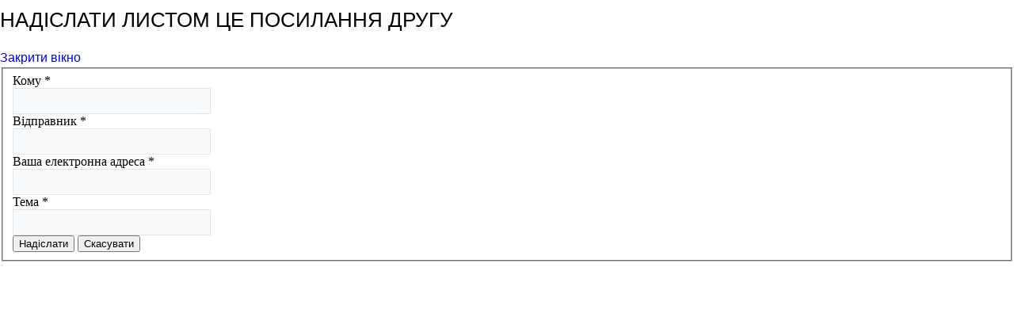

--- FILE ---
content_type: text/html; charset=utf-8
request_url: https://ukk.zt.ua/component/mailto/?tmpl=component&template=ukk&link=e6f6bd1fd3f04369caee058c269b9b3eac9c857d
body_size: 1251
content:
<!DOCTYPE html>
<html dir="ltr" lang="">
<head>
 <base href="https://ukk.zt.ua/component/mailto/" />
	<meta http-equiv="content-type" content="text/html; charset=utf-8" />
	<meta name="generator" content="Joomla! - Open Source Content Management" />
	<title>ОКП &quot;Обласний учбово-курсовий комбінат</title>
	<link href="/templates/ukk/favicon.ico" rel="shortcut icon" type="image/vnd.microsoft.icon" />
	<script type="application/json" class="joomla-script-options new">{"csrf.token":"2061cd3da4f62b6a5a74dc7e07ad84b2","system.paths":{"root":"","base":""},"system.keepalive":{"interval":840000,"uri":"\/component\/ajax\/?format=json"}}</script>
	<script src="/media/system/js/core.js?0e10f4e3581cf642ff7fa62568b227b8" type="text/javascript"></script>
	<!--[if lt IE 9]><script src="/media/system/js/polyfill.event.js?0e10f4e3581cf642ff7fa62568b227b8" type="text/javascript"></script><![endif]-->
	<script src="/media/system/js/keepalive.js?0e10f4e3581cf642ff7fa62568b227b8" type="text/javascript"></script>
	<script src="/media/jui/js/jquery.min.js?0e10f4e3581cf642ff7fa62568b227b8" type="text/javascript"></script>
	<script src="/media/jui/js/jquery-noconflict.js?0e10f4e3581cf642ff7fa62568b227b8" type="text/javascript"></script>
	<script src="/media/jui/js/jquery-migrate.min.js?0e10f4e3581cf642ff7fa62568b227b8" type="text/javascript"></script>
	<!--[if lt IE 9]><script src="/media/system/js/html5fallback.js?0e10f4e3581cf642ff7fa62568b227b8" type="text/javascript"></script><![endif]-->

 <link rel="stylesheet" href="/templates/system/css/system.css" type="text/css" />
 <link rel="stylesheet" href="/templates/system/css/general.css" type="text/css" />
 <link rel="stylesheet" href="/templates/ukk/css/print.css" type="text/css" />
</head>
<body class="contentpane">
 <div id="system-message-container">
	</div>

 <div id="mailto-window">
	<h2>
		Надіслати листом це посилання другу	</h2>
	<div class="mailto-close">
		<a href="javascript: void window.close()" title="Закрити вікно">
			<span>
				Закрити вікно			</span>
		</a>
	</div>
	<form action="/component/mailto/?task=send" method="post" class="form-validate form-horizontal well">
		<fieldset>
												<div class="control-group">
			<div class="control-label"><label id="emailto-lbl" for="emailto" class="required">
	Кому<span class="star">&#160;*</span></label>
</div>
		<div class="controls"><input type="email" name="emailto" class="validate-email required" id="emailto" value=""
 size="30"    autocomplete="email"    required aria-required="true"  /></div>
</div>
																<div class="control-group">
			<div class="control-label"><label id="sender-lbl" for="sender" class="required">
	Відправник<span class="star">&#160;*</span></label>
</div>
		<div class="controls"><input type="text" name="sender" id="sender"  value="" class="required" size="30"       required aria-required="true"      />
</div>
</div>
																<div class="control-group">
			<div class="control-label"><label id="emailfrom-lbl" for="emailfrom" class="required">
	Ваша електронна адреса<span class="star">&#160;*</span></label>
</div>
		<div class="controls"><input type="email" name="emailfrom" class="validate-email required" id="emailfrom" value=""
 size="30"    autocomplete="email"    required aria-required="true"  /></div>
</div>
																<div class="control-group">
			<div class="control-label"><label id="subject-lbl" for="subject" class="required">
	Тема<span class="star">&#160;*</span></label>
</div>
		<div class="controls"><input type="text" name="subject" id="subject"  value="" class="required" size="30"       required aria-required="true"      />
</div>
</div>
										<div class="control-group">
				<div class="controls">
					<button type="submit" class="btn btn-primary validate">
						Надіслати					</button>
					<button type="button" class="button" onclick="window.close();return false;">
						Скасувати					</button>
				</div>
			</div>
		</fieldset>
		<input type="hidden" name="layout" value="default" />
		<input type="hidden" name="option" value="com_mailto" />
		<input type="hidden" name="task" value="send" />
		<input type="hidden" name="tmpl" value="component" />
		<input type="hidden" name="link" value="e6f6bd1fd3f04369caee058c269b9b3eac9c857d" />
		<input type="hidden" name="2061cd3da4f62b6a5a74dc7e07ad84b2" value="1" />	</form>
</div>

</body>
</html>
